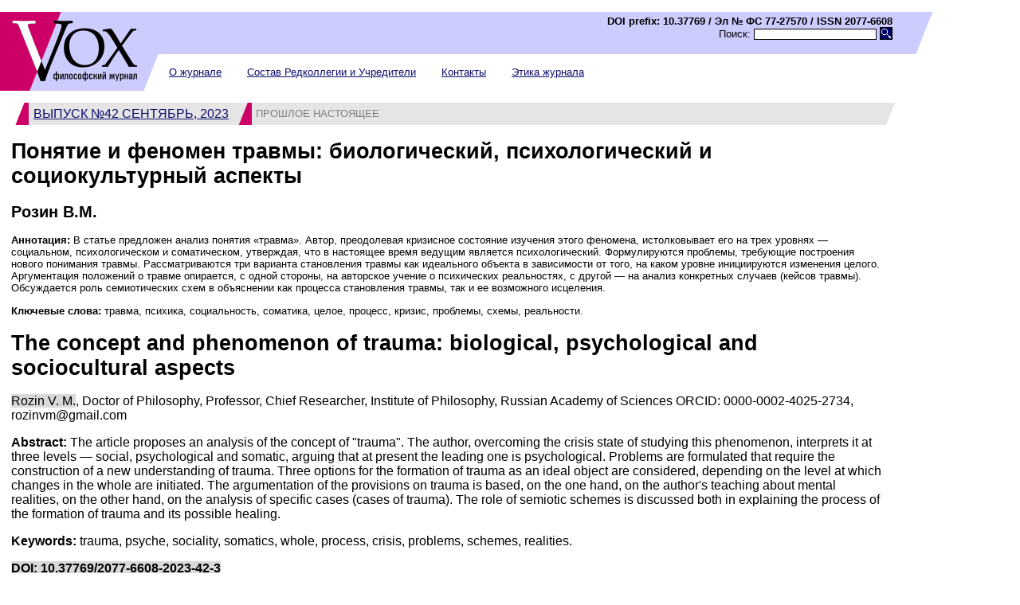

--- FILE ---
content_type: text/html; charset=utf-8
request_url: https://vox-journal.org/html/issues/732/736.html
body_size: 2559
content:
﻿<!DOCTYPE html PUBLIC "-//W3C//DTD HTML 4.01 Transitional//EN"
   "http://www.w3.org/TR/html4/loose.dtd">
<html>
<head>
	<meta http-equiv="Content-Type" content="text/html; charset=UTF-8" />
	<link rel="STYLESHEET" type="text/css" href="/templates/default/main.css" />
	<title>Понятие и феномен травмы: биологический, психологический и социокультурный аспекты - VOX - философский журнал</title>
</head>
<body>
<table id="header2">
	<tr>
		<td rowspan="2" id="logo2"><a href="/html/index.html"><img src="/templates/default/images/logo2.gif" width="199" height="99" alt="VOX - философский журнал" /></a></td>
		<td id="search2">
			<div style="padding-right: 160px; font-weight: bold">
				DOI prefix: 10.37769 / Эл № ФС 77-27570 / ISSN 2077-6608
			</div>
			<form name="searchform" method="get" action="https://www.google.com/search" onsubmit="submitSearchForm();">
<script>
function submitSearchForm(){
	document.searchform.q.value = "site:vox-journal.org " + document.searchform.q.value;
	document.searchform.submit();
}
</script>
				Поиск: <input name="q" class="field"/>
				<a href="javascript:submitSearchForm();"><img src="/templates/default/images/search.gif" alt="Поиск" /></a>
			</form>
		</td>
	</tr>
	<tr>
		<td id="menu" class="submenu">
			<table width="100%">
				<tr>
					<td>

				<a href="/html/journal.html">О журнале</a>

				<a href="/html/authors.html">Состав Редколлегии и Учредители</a>

				<a href="/html/contact.html">Контакты</a>

				<a href="/html/ethics.html">Этика журнала</a>

				<a href="/html/816.html"></a>
					</td>
					<td align="right">
					</td>
				</tr>
			</table>
		</td>
	</tr>
</table>

<table id="path">
	<tr>
		<td class="volume"><a href="/html/issues/732.html">Выпуск №42 сентябрь, 2023</a></td>
		<td class="section">ПРОШЛОЕ НАСТОЯЩЕЕ</td>
	</tr>
</table>

<div class="text">

<h1>Понятие и феномен травмы: биологический, психологический и социокультурный аспекты</h1>
<h2>Розин В.М.</h2>
<p>
<b>Аннотация:</b> В статье предложен анализ понятия «травма». Автор, преодолевая кризисное состояние изучения этого феномена, истолковывает его на трех уровнях — социальном, психологическом и соматическом, утверждая, что в настоящее время ведущим является психологический. Формулируются проблемы, требующие построения нового понимания травмы. Рассматриваются три варианта становления травмы как идеального объекта в зависимости от того, на каком уровне инициируются изменения целого. Аргументация положений о травме опирается, с одной стороны, на авторское учение о психических реальностях, с другой — на анализ конкретных случаев (кейсов травмы). Обсуждается роль семиотических схем в объяснении как процесса становления травмы, так и ее возможного исцеления.</p>	<title></title>
<p>
<strong>Ключевые слова:</strong> травма, психика, социальность, соматика, целое, процесс, кризис, проблемы, схемы, реальности.</p>	<title></title>
<h1>
The concept and phenomenon of trauma: biological, psychological and sociocultural aspects</h1> <ti<n style="font-size: 16px;"><p>	<title></title>
</p><p>
<span style="font-size: 16px; background-color: rgb(217, 217, 217);">Rozin V. M.</span><span style="font-size: 16px;">, Doctor of Philosophy, Professor, Chief Researcher, Institute of Philosophy, Russian Academy of Sciences ORCID: 0000-0002-4025-2734, 	</span><title></title><span style="font-size: 16px;">
rozinvm@gmail.com</span></p></ti<n><ti<n style="font-size: 16px;"><p><strong>Abstract:</strong> The article proposes an analysis of the concept of "trauma". The author, overcoming the crisis state of studying this phenomenon, interprets it at three levels — social, psychological and somatic, arguing that at present the leading one is psychological. Problems are formulated that require the construction of a new understanding of trauma. Three options for the formation of trauma as an ideal object are considered, depending on the level at which changes in the whole are initiated. The argumentation of the provisions on trauma is based, on the one hand, on the author's teaching about mental realities, on the other hand, on the analysis of specific cases (cases of trauma). The role of semiotic schemes is discussed both in explaining the process of the formation of trauma and its possible healing. <title></title> </p><p><span><strong>Keywords</strong></span><span><b>:</b></span> trauma, psyche, sociality, somatics, whole, process, crisis, problems, schemes, realities.</p><p><span style="background-color: rgb(217, 217, 217);"><strong>DOI: 10.37769/2077-6608-2023-42-3</strong></span></p></ti<n>	<p class="fullTextLink">
		<a href="https://vox-journal.org/content/Vox%2042/Vox42_3_%D0%A0%D0%BE%D0%B7%D0%B8%D0%BD.pdf">Полный текст RU</a>
	</p>
</div>

﻿<div class="footer">
	<div style="float:right;padding-right:4px">
	</div>
	<div>© авторы и учредители</div>
	<div>Если на сайте есть материал который принадлежит Вам и Вы не хотите чтоб он был размещен на этом сайте обратитесь к <a href="/html/contact.html">нам</a> и мы незамедлительно снимем его с сайта! </div>
	<div style="clear:right"></div>
</div>

</body>
</html>


--- FILE ---
content_type: text/css; charset=utf-8
request_url: https://vox-journal.org/templates/default/main.css
body_size: 787
content:
body {
	margin:0;
	padding: 0;
}
body, td, th {
	font-size: 10pt;
	font-family: Arial;
}
a img {
	border: 0;
}

#header {
	border-collapse:collapse;
	width: 100%;
}
#header td {
	margin: 0;
	padding: 0;
}
#logo {
	width: 285px;
	height: 149px;
}
#wheel {
	width: 207px;
}
#metadata {
	background-color: #ccccff;
	text-align: right;
	font-weight: bold;
}
#search {
	background-color: #ccccff;
	text-align: right;
	vertical-align: bottom;
}
#search form{
	padding: 0 16px 18px 0 !important;
}
#search img {
	/*vertical-align: text-bottom;*/
}
#search input {
	height: 13px;
	/*font-size: 10px !important;*/
}
form {
	margin: 0;
	padding: 0;
}
input.field {
	border: solid 1px black;
}
a {
	color: #0c0c6d;
}
#menu {
	height: 46px;
}
#menu a {
	padding-left: 11px;
	padding-right: 17px;
}
.submenu table strong {
	margin-right: 130px;
}


#contents {
	border-collapse:collapse;
	width: 100%;
	margin-top: 15px;
}
#contents .volume {
	padding: 0;
	
}
#contents .volume {
	background-color: #ccccff;
	padding: 15px 4px 8px 4px;
	margin-right: 3px;
	margin-top: 0;
	margin-bottom: 0;
}
#contents .last_volume {
	background: #ccccff;
}
#contents .volume, #contents #next, #contents #prev {
	border-top: solid 1px #0c0c6d;
	border-bottom: solid 1px #0c0c6d;
}
#contents .volume a {
	font-weight: bold;
}

#contents #prev {
	background: url(images/prev.gif) no-repeat right top;
	text-align: right;
	padding-right: 30px;
}
#contents #next {
	background: url(images/next.gif) no-repeat left bottom;
	text-align: left;
	padding-left: 30px;
}

#contents #sections {
	text-align: right;
	font-size: 90%;
	color: #808080;
	padding-right: 22px;
	padding-top: 5px;
	background-color: Transparent;
}
#contents #sections_row {
	background-color: Transparent;
}

#contents .section {
	text-align: right;
	text-transform: uppercase;
	background: url(images/row-start.gif) no-repeat right center;
	padding-right: 22px;
	height: 30px;
}
#contents .row_end {
	background: url(images/row-end.gif) no-repeat left center;
}

#contents td {
	width: 10%;
	background: url(images/line.gif) repeat-y right #e5e5e5;
	padding: 7px 4px 7px 4px;
	margin-right: 3px;
	margin-top: 5px;
	margin-bottom: 5px;
	border-bottom: solid 3px white;
}
#contents .last_column {
	background: #e5e5e5;
	margin-right: 0;
}

.footer {
	margin: 20px  75px 0 0;
	padding: 2px 38px 2px 8px;
	background: #e5e5e5 url(images/footer.gif) no-repeat right top;
}




#header2 {
	border-collapse:collapse;
	width: 100%;
}
#header2 td {
	margin: 0;
	padding: 0;
}
#logo2 {
	width: 199px;
	height: 99px;
}
#metadata2 {
	background-color: #ccccff;
	text-align: right;
	padding: 0 160px 0 0 !important;
}
#search2 {
	text-align: right;
	vertical-align: bottom;
	background: #ccccff url(images/head-right.gif) no-repeat right;
}
#search2 form{
	padding: 0 160px 18px 0 !important;
}
#search2 img {
	vertical-align: text-bottom;
}
#search2 input {
	height: 14px;
	font-size: 12px;
}
#menu2 {
	height: 46px;
}
#menu2 a {
	padding-left: 11px;
	padding-right: 17px;
}


.volume_contents li {
	list-style-type: none;
	margin-top: 4px;
}

.text {
	margin-left: 14px;
	margin-right: 170px;
	margin-top: 8px;
}


#path {
	background-color: #e5e5e5;
	background: #e5e5e5 url(images/path-right.gif) no-repeat right center;
	height: 28px;
	border-collapse: collapse;
	width: 100%;
	font-size: 12pt;
	margin-top: 15px;
}

#path .volume {
	font-size: 12pt;
	text-transform: uppercase;
	background: url(images/path-left.gif) no-repeat left;
	padding-left: 42px;
	padding-right: 12px;
	height: 28px;
	margin-left: 100px;
	width: 1%;
	white-space: nowrap !important;
}
#path .section {
	text-transform: uppercase;
	background: url(images/path-div.gif) no-repeat left;
	padding-left: 22px;
	height: 28px;
	white-space: nowrap;
	color: #7f7f7f;
}

blockquote {
	font-style: italic;
}

blockquote.rightquote {
	text-align: right;
}

.footnote {
	font-style: normal;
	font-size: 90%;
	vertical-align: super;
}

.comments .title {
	font-weight: bold;
	font-size: 110%;
	padding-top: 24px;
}

.comments .comment {
	background: url(images/row-start.gif) no-repeat left;
	padding-left: 20px;
	padding-top: 8px;
}

.comment .from {
	font-weight: bold;
}

.comments form {
	margin-top: 8px;
	color: Gray;
	width: 40%;
	padding-left: 20px;
}

.comments form textarea {
	width: 100%;
}

.comments form input {
	width: 40%;
}

.comments .add_comment {
	text-align: right;
}

span.MsoFootnoteReference {
	font-weight:bold;
	vertical-align:super;
	font-size: 80%;
} 

.fullTextLink {
	background: url(images/row-start.gif) no-repeat left;
	padding-left: 14px;
	padding-top: 8px;
	padding-bottom: 8px;
}

.fullTextLink a {
	padding: 8px;
	background: #e5e5e5;
	font-weight: bold;
}